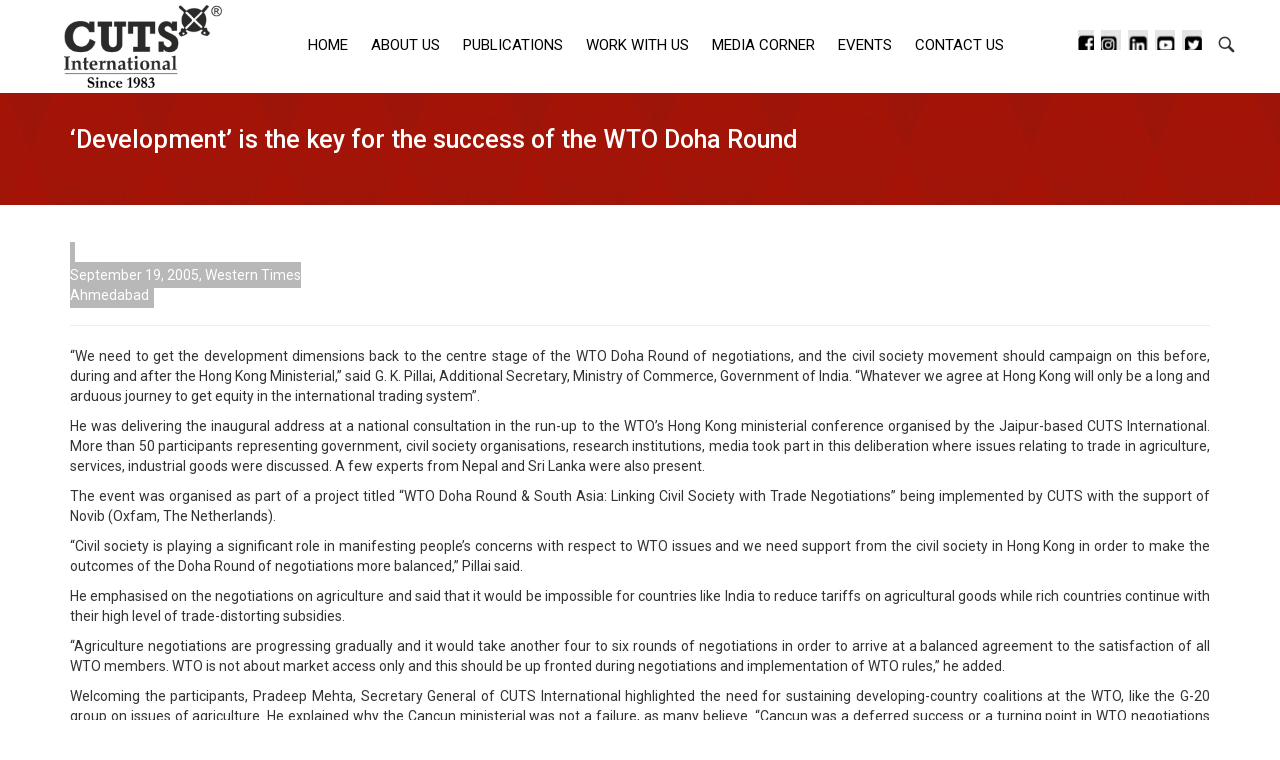

--- FILE ---
content_type: text/html; charset=UTF-8
request_url: https://cuts-international.org/development-is-the-key-for-the-success-of-the-wto-doha-round/
body_size: 13179
content:
<!DOCTYPE HTML>
<html>
<head>
<meta charset="UTF-8">
	<meta name="viewport" content="width=device-width">
	<title>‘Development’ is the key for the success of the WTO Doha Round | CUTS International &#8211; Consumer Unity &amp; Trust Society</title>
	<link rel="profile" href="https://gmpg.org/xfn/11">
	<link rel="pingback" href="https://cuts-international.org/xmlrpc.php">
	<meta name='robots' content='max-image-preview:large' />
	<style>img:is([sizes="auto" i], [sizes^="auto," i]) { contain-intrinsic-size: 3000px 1500px }</style>
	<link rel='dns-prefetch' href='//fonts.googleapis.com' />
<link href='https://fonts.gstatic.com' crossorigin rel='preconnect' />
<link rel="alternate" type="application/rss+xml" title="CUTS International - Consumer Unity &amp; Trust Society &raquo; Feed" href="https://cuts-international.org/feed/" />
<link rel="alternate" type="application/rss+xml" title="CUTS International - Consumer Unity &amp; Trust Society &raquo; Comments Feed" href="https://cuts-international.org/comments/feed/" />
<script type="text/javascript">
/* <![CDATA[ */
window._wpemojiSettings = {"baseUrl":"https:\/\/s.w.org\/images\/core\/emoji\/16.0.1\/72x72\/","ext":".png","svgUrl":"https:\/\/s.w.org\/images\/core\/emoji\/16.0.1\/svg\/","svgExt":".svg","source":{"concatemoji":"https:\/\/cuts-international.org\/wp-includes\/js\/wp-emoji-release.min.js?ver=6.8.3"}};
/*! This file is auto-generated */
!function(s,n){var o,i,e;function c(e){try{var t={supportTests:e,timestamp:(new Date).valueOf()};sessionStorage.setItem(o,JSON.stringify(t))}catch(e){}}function p(e,t,n){e.clearRect(0,0,e.canvas.width,e.canvas.height),e.fillText(t,0,0);var t=new Uint32Array(e.getImageData(0,0,e.canvas.width,e.canvas.height).data),a=(e.clearRect(0,0,e.canvas.width,e.canvas.height),e.fillText(n,0,0),new Uint32Array(e.getImageData(0,0,e.canvas.width,e.canvas.height).data));return t.every(function(e,t){return e===a[t]})}function u(e,t){e.clearRect(0,0,e.canvas.width,e.canvas.height),e.fillText(t,0,0);for(var n=e.getImageData(16,16,1,1),a=0;a<n.data.length;a++)if(0!==n.data[a])return!1;return!0}function f(e,t,n,a){switch(t){case"flag":return n(e,"\ud83c\udff3\ufe0f\u200d\u26a7\ufe0f","\ud83c\udff3\ufe0f\u200b\u26a7\ufe0f")?!1:!n(e,"\ud83c\udde8\ud83c\uddf6","\ud83c\udde8\u200b\ud83c\uddf6")&&!n(e,"\ud83c\udff4\udb40\udc67\udb40\udc62\udb40\udc65\udb40\udc6e\udb40\udc67\udb40\udc7f","\ud83c\udff4\u200b\udb40\udc67\u200b\udb40\udc62\u200b\udb40\udc65\u200b\udb40\udc6e\u200b\udb40\udc67\u200b\udb40\udc7f");case"emoji":return!a(e,"\ud83e\udedf")}return!1}function g(e,t,n,a){var r="undefined"!=typeof WorkerGlobalScope&&self instanceof WorkerGlobalScope?new OffscreenCanvas(300,150):s.createElement("canvas"),o=r.getContext("2d",{willReadFrequently:!0}),i=(o.textBaseline="top",o.font="600 32px Arial",{});return e.forEach(function(e){i[e]=t(o,e,n,a)}),i}function t(e){var t=s.createElement("script");t.src=e,t.defer=!0,s.head.appendChild(t)}"undefined"!=typeof Promise&&(o="wpEmojiSettingsSupports",i=["flag","emoji"],n.supports={everything:!0,everythingExceptFlag:!0},e=new Promise(function(e){s.addEventListener("DOMContentLoaded",e,{once:!0})}),new Promise(function(t){var n=function(){try{var e=JSON.parse(sessionStorage.getItem(o));if("object"==typeof e&&"number"==typeof e.timestamp&&(new Date).valueOf()<e.timestamp+604800&&"object"==typeof e.supportTests)return e.supportTests}catch(e){}return null}();if(!n){if("undefined"!=typeof Worker&&"undefined"!=typeof OffscreenCanvas&&"undefined"!=typeof URL&&URL.createObjectURL&&"undefined"!=typeof Blob)try{var e="postMessage("+g.toString()+"("+[JSON.stringify(i),f.toString(),p.toString(),u.toString()].join(",")+"));",a=new Blob([e],{type:"text/javascript"}),r=new Worker(URL.createObjectURL(a),{name:"wpTestEmojiSupports"});return void(r.onmessage=function(e){c(n=e.data),r.terminate(),t(n)})}catch(e){}c(n=g(i,f,p,u))}t(n)}).then(function(e){for(var t in e)n.supports[t]=e[t],n.supports.everything=n.supports.everything&&n.supports[t],"flag"!==t&&(n.supports.everythingExceptFlag=n.supports.everythingExceptFlag&&n.supports[t]);n.supports.everythingExceptFlag=n.supports.everythingExceptFlag&&!n.supports.flag,n.DOMReady=!1,n.readyCallback=function(){n.DOMReady=!0}}).then(function(){return e}).then(function(){var e;n.supports.everything||(n.readyCallback(),(e=n.source||{}).concatemoji?t(e.concatemoji):e.wpemoji&&e.twemoji&&(t(e.twemoji),t(e.wpemoji)))}))}((window,document),window._wpemojiSettings);
/* ]]> */
</script>
<style id='wp-emoji-styles-inline-css' type='text/css'>

	img.wp-smiley, img.emoji {
		display: inline !important;
		border: none !important;
		box-shadow: none !important;
		height: 1em !important;
		width: 1em !important;
		margin: 0 0.07em !important;
		vertical-align: -0.1em !important;
		background: none !important;
		padding: 0 !important;
	}
</style>
<link rel='stylesheet' id='wp-block-library-css' href='https://cuts-international.org/wp-includes/css/dist/block-library/style.min.css?ver=6.8.3' type='text/css' media='all' />
<style id='classic-theme-styles-inline-css' type='text/css'>
/*! This file is auto-generated */
.wp-block-button__link{color:#fff;background-color:#32373c;border-radius:9999px;box-shadow:none;text-decoration:none;padding:calc(.667em + 2px) calc(1.333em + 2px);font-size:1.125em}.wp-block-file__button{background:#32373c;color:#fff;text-decoration:none}
</style>
<style id='wppb-edit-profile-style-inline-css' type='text/css'>


</style>
<style id='wppb-login-style-inline-css' type='text/css'>


</style>
<style id='wppb-recover-password-style-inline-css' type='text/css'>


</style>
<style id='wppb-register-style-inline-css' type='text/css'>


</style>
<style id='global-styles-inline-css' type='text/css'>
:root{--wp--preset--aspect-ratio--square: 1;--wp--preset--aspect-ratio--4-3: 4/3;--wp--preset--aspect-ratio--3-4: 3/4;--wp--preset--aspect-ratio--3-2: 3/2;--wp--preset--aspect-ratio--2-3: 2/3;--wp--preset--aspect-ratio--16-9: 16/9;--wp--preset--aspect-ratio--9-16: 9/16;--wp--preset--color--black: #000000;--wp--preset--color--cyan-bluish-gray: #abb8c3;--wp--preset--color--white: #ffffff;--wp--preset--color--pale-pink: #f78da7;--wp--preset--color--vivid-red: #cf2e2e;--wp--preset--color--luminous-vivid-orange: #ff6900;--wp--preset--color--luminous-vivid-amber: #fcb900;--wp--preset--color--light-green-cyan: #7bdcb5;--wp--preset--color--vivid-green-cyan: #00d084;--wp--preset--color--pale-cyan-blue: #8ed1fc;--wp--preset--color--vivid-cyan-blue: #0693e3;--wp--preset--color--vivid-purple: #9b51e0;--wp--preset--gradient--vivid-cyan-blue-to-vivid-purple: linear-gradient(135deg,rgba(6,147,227,1) 0%,rgb(155,81,224) 100%);--wp--preset--gradient--light-green-cyan-to-vivid-green-cyan: linear-gradient(135deg,rgb(122,220,180) 0%,rgb(0,208,130) 100%);--wp--preset--gradient--luminous-vivid-amber-to-luminous-vivid-orange: linear-gradient(135deg,rgba(252,185,0,1) 0%,rgba(255,105,0,1) 100%);--wp--preset--gradient--luminous-vivid-orange-to-vivid-red: linear-gradient(135deg,rgba(255,105,0,1) 0%,rgb(207,46,46) 100%);--wp--preset--gradient--very-light-gray-to-cyan-bluish-gray: linear-gradient(135deg,rgb(238,238,238) 0%,rgb(169,184,195) 100%);--wp--preset--gradient--cool-to-warm-spectrum: linear-gradient(135deg,rgb(74,234,220) 0%,rgb(151,120,209) 20%,rgb(207,42,186) 40%,rgb(238,44,130) 60%,rgb(251,105,98) 80%,rgb(254,248,76) 100%);--wp--preset--gradient--blush-light-purple: linear-gradient(135deg,rgb(255,206,236) 0%,rgb(152,150,240) 100%);--wp--preset--gradient--blush-bordeaux: linear-gradient(135deg,rgb(254,205,165) 0%,rgb(254,45,45) 50%,rgb(107,0,62) 100%);--wp--preset--gradient--luminous-dusk: linear-gradient(135deg,rgb(255,203,112) 0%,rgb(199,81,192) 50%,rgb(65,88,208) 100%);--wp--preset--gradient--pale-ocean: linear-gradient(135deg,rgb(255,245,203) 0%,rgb(182,227,212) 50%,rgb(51,167,181) 100%);--wp--preset--gradient--electric-grass: linear-gradient(135deg,rgb(202,248,128) 0%,rgb(113,206,126) 100%);--wp--preset--gradient--midnight: linear-gradient(135deg,rgb(2,3,129) 0%,rgb(40,116,252) 100%);--wp--preset--font-size--small: 13px;--wp--preset--font-size--medium: 20px;--wp--preset--font-size--large: 36px;--wp--preset--font-size--x-large: 42px;--wp--preset--spacing--20: 0.44rem;--wp--preset--spacing--30: 0.67rem;--wp--preset--spacing--40: 1rem;--wp--preset--spacing--50: 1.5rem;--wp--preset--spacing--60: 2.25rem;--wp--preset--spacing--70: 3.38rem;--wp--preset--spacing--80: 5.06rem;--wp--preset--shadow--natural: 6px 6px 9px rgba(0, 0, 0, 0.2);--wp--preset--shadow--deep: 12px 12px 50px rgba(0, 0, 0, 0.4);--wp--preset--shadow--sharp: 6px 6px 0px rgba(0, 0, 0, 0.2);--wp--preset--shadow--outlined: 6px 6px 0px -3px rgba(255, 255, 255, 1), 6px 6px rgba(0, 0, 0, 1);--wp--preset--shadow--crisp: 6px 6px 0px rgba(0, 0, 0, 1);}:where(.is-layout-flex){gap: 0.5em;}:where(.is-layout-grid){gap: 0.5em;}body .is-layout-flex{display: flex;}.is-layout-flex{flex-wrap: wrap;align-items: center;}.is-layout-flex > :is(*, div){margin: 0;}body .is-layout-grid{display: grid;}.is-layout-grid > :is(*, div){margin: 0;}:where(.wp-block-columns.is-layout-flex){gap: 2em;}:where(.wp-block-columns.is-layout-grid){gap: 2em;}:where(.wp-block-post-template.is-layout-flex){gap: 1.25em;}:where(.wp-block-post-template.is-layout-grid){gap: 1.25em;}.has-black-color{color: var(--wp--preset--color--black) !important;}.has-cyan-bluish-gray-color{color: var(--wp--preset--color--cyan-bluish-gray) !important;}.has-white-color{color: var(--wp--preset--color--white) !important;}.has-pale-pink-color{color: var(--wp--preset--color--pale-pink) !important;}.has-vivid-red-color{color: var(--wp--preset--color--vivid-red) !important;}.has-luminous-vivid-orange-color{color: var(--wp--preset--color--luminous-vivid-orange) !important;}.has-luminous-vivid-amber-color{color: var(--wp--preset--color--luminous-vivid-amber) !important;}.has-light-green-cyan-color{color: var(--wp--preset--color--light-green-cyan) !important;}.has-vivid-green-cyan-color{color: var(--wp--preset--color--vivid-green-cyan) !important;}.has-pale-cyan-blue-color{color: var(--wp--preset--color--pale-cyan-blue) !important;}.has-vivid-cyan-blue-color{color: var(--wp--preset--color--vivid-cyan-blue) !important;}.has-vivid-purple-color{color: var(--wp--preset--color--vivid-purple) !important;}.has-black-background-color{background-color: var(--wp--preset--color--black) !important;}.has-cyan-bluish-gray-background-color{background-color: var(--wp--preset--color--cyan-bluish-gray) !important;}.has-white-background-color{background-color: var(--wp--preset--color--white) !important;}.has-pale-pink-background-color{background-color: var(--wp--preset--color--pale-pink) !important;}.has-vivid-red-background-color{background-color: var(--wp--preset--color--vivid-red) !important;}.has-luminous-vivid-orange-background-color{background-color: var(--wp--preset--color--luminous-vivid-orange) !important;}.has-luminous-vivid-amber-background-color{background-color: var(--wp--preset--color--luminous-vivid-amber) !important;}.has-light-green-cyan-background-color{background-color: var(--wp--preset--color--light-green-cyan) !important;}.has-vivid-green-cyan-background-color{background-color: var(--wp--preset--color--vivid-green-cyan) !important;}.has-pale-cyan-blue-background-color{background-color: var(--wp--preset--color--pale-cyan-blue) !important;}.has-vivid-cyan-blue-background-color{background-color: var(--wp--preset--color--vivid-cyan-blue) !important;}.has-vivid-purple-background-color{background-color: var(--wp--preset--color--vivid-purple) !important;}.has-black-border-color{border-color: var(--wp--preset--color--black) !important;}.has-cyan-bluish-gray-border-color{border-color: var(--wp--preset--color--cyan-bluish-gray) !important;}.has-white-border-color{border-color: var(--wp--preset--color--white) !important;}.has-pale-pink-border-color{border-color: var(--wp--preset--color--pale-pink) !important;}.has-vivid-red-border-color{border-color: var(--wp--preset--color--vivid-red) !important;}.has-luminous-vivid-orange-border-color{border-color: var(--wp--preset--color--luminous-vivid-orange) !important;}.has-luminous-vivid-amber-border-color{border-color: var(--wp--preset--color--luminous-vivid-amber) !important;}.has-light-green-cyan-border-color{border-color: var(--wp--preset--color--light-green-cyan) !important;}.has-vivid-green-cyan-border-color{border-color: var(--wp--preset--color--vivid-green-cyan) !important;}.has-pale-cyan-blue-border-color{border-color: var(--wp--preset--color--pale-cyan-blue) !important;}.has-vivid-cyan-blue-border-color{border-color: var(--wp--preset--color--vivid-cyan-blue) !important;}.has-vivid-purple-border-color{border-color: var(--wp--preset--color--vivid-purple) !important;}.has-vivid-cyan-blue-to-vivid-purple-gradient-background{background: var(--wp--preset--gradient--vivid-cyan-blue-to-vivid-purple) !important;}.has-light-green-cyan-to-vivid-green-cyan-gradient-background{background: var(--wp--preset--gradient--light-green-cyan-to-vivid-green-cyan) !important;}.has-luminous-vivid-amber-to-luminous-vivid-orange-gradient-background{background: var(--wp--preset--gradient--luminous-vivid-amber-to-luminous-vivid-orange) !important;}.has-luminous-vivid-orange-to-vivid-red-gradient-background{background: var(--wp--preset--gradient--luminous-vivid-orange-to-vivid-red) !important;}.has-very-light-gray-to-cyan-bluish-gray-gradient-background{background: var(--wp--preset--gradient--very-light-gray-to-cyan-bluish-gray) !important;}.has-cool-to-warm-spectrum-gradient-background{background: var(--wp--preset--gradient--cool-to-warm-spectrum) !important;}.has-blush-light-purple-gradient-background{background: var(--wp--preset--gradient--blush-light-purple) !important;}.has-blush-bordeaux-gradient-background{background: var(--wp--preset--gradient--blush-bordeaux) !important;}.has-luminous-dusk-gradient-background{background: var(--wp--preset--gradient--luminous-dusk) !important;}.has-pale-ocean-gradient-background{background: var(--wp--preset--gradient--pale-ocean) !important;}.has-electric-grass-gradient-background{background: var(--wp--preset--gradient--electric-grass) !important;}.has-midnight-gradient-background{background: var(--wp--preset--gradient--midnight) !important;}.has-small-font-size{font-size: var(--wp--preset--font-size--small) !important;}.has-medium-font-size{font-size: var(--wp--preset--font-size--medium) !important;}.has-large-font-size{font-size: var(--wp--preset--font-size--large) !important;}.has-x-large-font-size{font-size: var(--wp--preset--font-size--x-large) !important;}
:where(.wp-block-post-template.is-layout-flex){gap: 1.25em;}:where(.wp-block-post-template.is-layout-grid){gap: 1.25em;}
:where(.wp-block-columns.is-layout-flex){gap: 2em;}:where(.wp-block-columns.is-layout-grid){gap: 2em;}
:root :where(.wp-block-pullquote){font-size: 1.5em;line-height: 1.6;}
</style>
<link rel='stylesheet' id='categories-images-styles-css' href='https://cuts-international.org/wp-content/plugins/categories-images/assets/css/zci-styles.css?ver=3.3.1' type='text/css' media='all' />
<link rel='stylesheet' id='contact-form-7-css' href='https://cuts-international.org/wp-content/plugins/contact-form-7/includes/css/styles.css?ver=6.1.4' type='text/css' media='all' />
<link rel='stylesheet' id='twentyfourteen-lato-css' href='https://fonts.googleapis.com/css?family=Lato%3A300%2C400%2C700%2C900%2C300italic%2C400italic%2C700italic&#038;subset=latin%2Clatin-ext' type='text/css' media='all' />
<link rel='stylesheet' id='genericons-css' href='https://cuts-international.org/wp-content/themes/cutsinternational/genericons/genericons.css?ver=3.0.3' type='text/css' media='all' />
<link rel='stylesheet' id='twentyfourteen-style-css' href='https://cuts-international.org/wp-content/themes/cutsinternational/style.css?ver=6.8.3' type='text/css' media='all' />
<!--[if lt IE 9]>
<link rel='stylesheet' id='twentyfourteen-ie-css' href='https://cuts-international.org/wp-content/themes/cutsinternational/css/ie.css?ver=20131205' type='text/css' media='all' />
<![endif]-->
<link rel='stylesheet' id='wppb_stylesheet-css' href='https://cuts-international.org/wp-content/plugins/profile-builder/assets/css/style-front-end.css?ver=3.15.3' type='text/css' media='all' />
<script type="text/javascript" src="https://cuts-international.org/wp-includes/js/jquery/jquery.min.js?ver=3.7.1" id="jquery-core-js"></script>
<script type="text/javascript" src="https://cuts-international.org/wp-includes/js/jquery/jquery-migrate.min.js?ver=3.4.1" id="jquery-migrate-js"></script>
<link rel="https://api.w.org/" href="https://cuts-international.org/wp-json/" /><link rel="alternate" title="JSON" type="application/json" href="https://cuts-international.org/wp-json/wp/v2/pages/2853" /><link rel="EditURI" type="application/rsd+xml" title="RSD" href="https://cuts-international.org/xmlrpc.php?rsd" />
<meta name="generator" content="WordPress 6.8.3" />
<link rel="canonical" href="https://cuts-international.org/development-is-the-key-for-the-success-of-the-wto-doha-round/" />
<link rel='shortlink' href='https://cuts-international.org/?p=2853' />
<link rel="alternate" title="oEmbed (JSON)" type="application/json+oembed" href="https://cuts-international.org/wp-json/oembed/1.0/embed?url=https%3A%2F%2Fcuts-international.org%2Fdevelopment-is-the-key-for-the-success-of-the-wto-doha-round%2F" />
<link rel="alternate" title="oEmbed (XML)" type="text/xml+oembed" href="https://cuts-international.org/wp-json/oembed/1.0/embed?url=https%3A%2F%2Fcuts-international.org%2Fdevelopment-is-the-key-for-the-success-of-the-wto-doha-round%2F&#038;format=xml" />
		<style type="text/css" id="wp-custom-css">
			.milestone_sec{ width:100%; float:left; padding:50px 0;}
.milestone_sec h1{ text-align:center; margin:0 0 50px 0;}
.milestone_sec h2{ text-align:left; color:#a51306; font-size:18px; line-height:20px; margin:0 0 15px 0; padding:0; font-weight:500;}
.milestone_sec p{ font-size:14px; padding:10px 0 0 0; margin:0px 0 0 0;}

.mile_outer { padding-top: 0px; width: 100%;background: url(../images/mile_line.jpg) repeat-y center top;  float: left;}
.mile_outer .mile_row {padding-top: 1px; position: relative; margin: 30px 0px 10px 0;  float: left;  width: 100%;}
.mile_left { width: 38%; float: left; height: auto; border:solid 1px #efefef;  position:relative; padding:20px; font-size:14px; margin:0 0 50px 10%; }
.mile_left::after{ background:url(../images/mile_side.png) no-repeat right top; content:''; width:75px; height:65px; position:absolute; right:-10px; top:0; }
.mile_right {width: 38%; float: right; height: auto; border:solid 1px #efefef;  position:relative; padding:20px; font-size:14px; margin:50px 10%  0 0; }
.mile_right::after{ background:url(../images/mile_side_rt.png) no-repeat right top; content:''; width:75px; height:65px; position:absolute; left:-10px; top:0; }
.mile_right h2{ padding-left:60px;}
.year_circle{  width: 108px; height:108px; border-radius:108px;  background: #fff; border:solid 2px #a51306;  text-align: left; font-size: 20px;    color: #fff; text-align:center; color:#000; font-size:20px; margin:0 auto; line-height:108px; font-weight:bold;}


.mile_up { animation-name: milestones; animation-duration: 1s; position: relative;}
@keyframes milestones {
    0% {  opacity: 0.7; bottom: -100px;    }
    100% {  opacity: 1;  bottom: 0px; }
}

.more_miles{ width:100%; float:left; height:auto; margin:30px  0; display:none; }
.more_miles ul{ padding:25px 10%; box-sizing:border-box; }
.more_miles ul li{  border-top:solid 1px #ccc; padding:15px 0; width:100%; float:left;}
.more_miles ul li .year_area{ width:auto; float:left; display:block; height:auto; font-size:18px; color:#a51306; padding: 0 15px 0 0;  }
.more_miles ul li .mile_dtls{ width:90%; float:left; display:inline-block; border-left:solid 1px #ccc; padding:0 0 0 15px; }
.more_miles ul li .mile_dtls p{ padding:0  0 10px 10px; margin:0; float:left; height:auto; font-size:13px; background:url(../images/bullet.png) no-repeat left top 5px;}
.view_mile{ cursor:pointer; font-size:16px; background:#a51306; color:#fff;}

.entry-content h4, .entry-content h3, .entry-content h5, .entry-content h6{margin-bottom:10px;}
.topitem{min-height:490px!important;}

.post-6644 td {border: 1px solid #a51306;}.post-6708 td {border: 1px solid #a51306; padding:10px;}.post-6749 td {border: 1px solid #a51306; padding:10px;}.post-6754 td {border: 1px solid #a51306; padding:10px;}.post-6751 td {border: 1px solid #a51306; padding:10px;}

.progrm_slider .nbs-flexisel-nav-left{left:-4%;}		</style>
		
<link href="https://cuts-international.org/wp-content/themes/cutsinternational/css/bootstrap.min.css" rel="stylesheet" />
<link href="https://cuts-international.org/wp-content/themes/cutsinternational/css/style.css" rel="stylesheet" />
<!---------	Yogendra kuamr software developer at http://netcommlabs.com/---contact no-7503653256----------------------->
<link href="https://cuts-international.org/wp-content/themes/cutsinternational/css/jquery.bxslider.css" rel="stylesheet" />
<link href="https://cuts-international.org/wp-content/themes/cutsinternational/css/responsive.css" rel="stylesheet" />
<link rel="stylesheet" type="text/css" href="https://cuts-international.org/wp-content/themes/cutsinternational/css/easy-responsive-tabs.css " />

<!-- HTML5 shim and Respond.js for IE8 support of HTML5 elements and media queries -->
<!-- WARNING: Respond.js doesn't work if you view the page via file:// -->
<!--[if lt IE 9]>
<script src="https://oss.maxcdn.com/html5shiv/3.7.2/html5shiv.min.js"></script>
<script src="https://oss.maxcdn.com/respond/1.4.2/respond.min.js"></script>
<![endif]-->

<!-- Global site tag (gtag.js) - Google Analytics -->
<script async src="https://www.googletagmanager.com/gtag/js?id=UA-70680660-1"></script>
<script>
  window.dataLayer = window.dataLayer || [];
  function gtag(){dataLayer.push(arguments);}
  gtag('js', new Date());

  gtag('config', 'UA-70680660-1');
</script>


</head>

<body data-rsssl=1>
<div class="ovrly2"></div>
<div class="ovrly"></div>
<header>
 
  <div class="container">
    <div class="row">
     
        <div class="logo_area"><a href="https://cuts-international.org/">
			
				  
		<img src="https://cuts-international.org/wp-content/uploads/2017/06/cuts-40.jpg" alt="CUTS International Logo" /></a>
		
		</div>
    
      <div class="main_nav1">
       <div class="mob_nav">Menu  <div id="nav-icon2"> <span></span> <span></span> <span></span> <span></span> <span></span> <span></span> </div></div>
       
        <nav>
			<ul id="menu-mainmenu" class="drop1_list"><li id="menu-item-816" class="menu-item menu-item-type-post_type menu-item-object-page menu-item-home menu-item-816"><a href="https://cuts-international.org/">Home</a></li>
<li id="menu-item-7412" class="menu-item menu-item-type-post_type menu-item-object-page menu-item-has-children menu-item-7412"><a href="https://cuts-international.org/about-us/">About Us</a>
<ul class="sub-menu">
	<li id="menu-item-832" class="menu-item menu-item-type-post_type menu-item-object-page menu-item-832"><a href="https://cuts-international.org/advocacy/">Advocacy</a></li>
	<li id="menu-item-8316" class="menu-item menu-item-type-custom menu-item-object-custom menu-item-8316"><a href="https://cuts-international.org/annual-reports-2/">Annual Reports</a></li>
	<li id="menu-item-7119" class="menu-item menu-item-type-custom menu-item-object-custom menu-item-7119"><a href="https://cuts-international.org/brochures/">Brochures</a></li>
	<li id="menu-item-4585" class="menu-item menu-item-type-custom menu-item-object-custom menu-item-4585"><a target="_blank" href="https://cuts-international.org/PDF/Capability-December2022.pdf">Capability</a></li>
	<li id="menu-item-7413" class="menu-item menu-item-type-custom menu-item-object-custom menu-item-has-children menu-item-7413"><a href="#">CUTS Anniversary</a>
	<ul class="sub-menu">
		<li id="menu-item-8132" class="menu-item menu-item-type-post_type menu-item-object-page menu-item-8132"><a href="https://cuts-international.org/40th-anniversary/">40th Anniversary</a></li>
		<li id="menu-item-5813" class="menu-item menu-item-type-custom menu-item-object-custom menu-item-5813"><a href="https://cuts-international.org/30th-anniversary-lectures/">30th Anniversary</a></li>
		<li id="menu-item-4771" class="menu-item menu-item-type-post_type menu-item-object-page menu-item-4771"><a href="https://cuts-international.org/cuts-25th-anniversary/">25th Anniversary</a></li>
		<li id="menu-item-4770" class="menu-item menu-item-type-post_type menu-item-object-page menu-item-4770"><a href="https://cuts-international.org/20th-anniversary-celebrations-march-2003/">20th Anniversary</a></li>
	</ul>
</li>
	<li id="menu-item-7484" class="menu-item menu-item-type-custom menu-item-object-custom menu-item-7484"><a href="https://cuts-international.org/cuts-in-action/">CUTS in Action</a></li>
	<li id="menu-item-7908" class="menu-item menu-item-type-post_type menu-item-object-page menu-item-7908"><a href="https://cuts-international.org/cuts-global-knowledge-teams/">CUTS Global Knowledge Teams</a></li>
	<li id="menu-item-831" class="menu-item menu-item-type-post_type menu-item-object-page menu-item-831"><a href="https://cuts-international.org/cuts-team/">CUTS Team</a></li>
	<li id="menu-item-8113" class="menu-item menu-item-type-post_type menu-item-object-page menu-item-8113"><a href="https://cuts-international.org/distinguished-fellows/">Distinguished Fellows</a></li>
	<li id="menu-item-4613" class="menu-item menu-item-type-custom menu-item-object-custom menu-item-4613"><a target="_blank" href="https://cuts-international.org/PDF/CUTS_Energy_Vision_Document.pdf">Energy Vision Document</a></li>
	<li id="menu-item-830" class="menu-item menu-item-type-post_type menu-item-object-page menu-item-830"><a href="https://cuts-international.org/financials/">Financials</a></li>
	<li id="menu-item-4614" class="menu-item menu-item-type-custom menu-item-object-custom menu-item-has-children menu-item-4614"><a>Focus Areas</a>
	<ul class="sub-menu">
		<li id="menu-item-3803" class="menu-item menu-item-type-post_type menu-item-object-page menu-item-3803"><a href="https://cuts-international.org/rules-based-trade/">Rules Based Trade</a></li>
		<li id="menu-item-3804" class="menu-item menu-item-type-post_type menu-item-object-page menu-item-3804"><a href="https://cuts-international.org/effective-regulation/">Effective Regulation</a></li>
		<li id="menu-item-3805" class="menu-item menu-item-type-post_type menu-item-object-page menu-item-3805"><a href="https://cuts-international.org/good-top-governance/">Good Governance</a></li>
	</ul>
</li>
	<li id="menu-item-9073" class="menu-item menu-item-type-custom menu-item-object-custom menu-item-9073"><a href="https://cuts-international.org/PDF/founders-circle.pdf">Founders Circle</a></li>
	<li id="menu-item-7983" class="menu-item menu-item-type-post_type menu-item-object-page menu-item-7983"><a href="https://cuts-international.org/g20-cuts-in-action/">G20: CUTS in Action</a></li>
	<li id="menu-item-6146" class="menu-item menu-item-type-custom menu-item-object-custom menu-item-6146"><a href="https://cuts-international.org/cuts-important-documents/">Important Documents</a></li>
	<li id="menu-item-4589" class="menu-item menu-item-type-custom menu-item-object-custom menu-item-4589"><a target="_blank" href="https://cuts-international.org/PDF/Netpro_2020.pdf">Networking Profile</a></li>
	<li id="menu-item-3165" class="menu-item menu-item-type-custom menu-item-object-custom menu-item-3165"><a href="#">Project Grants at a Glance</a></li>
	<li id="menu-item-4593" class="menu-item menu-item-type-post_type menu-item-object-page menu-item-4593"><a href="https://cuts-international.org/project-profiles/">Project Profiles</a></li>
	<li id="menu-item-824" class="menu-item menu-item-type-custom menu-item-object-custom menu-item-has-children menu-item-824"><a href="https://cuts-international.org/top-moments/">Top Moments</a>
	<ul class="sub-menu">
		<li id="menu-item-9254" class="menu-item menu-item-type-custom menu-item-object-custom menu-item-9254"><a href="https://cuts-international.org/top_moments-2025.html">Top Moments 2025</a></li>
		<li id="menu-item-9253" class="menu-item menu-item-type-custom menu-item-object-custom menu-item-9253"><a href="https://cuts-international.org/top_moments-2024.htm">Top Moments 2024</a></li>
		<li id="menu-item-8633" class="menu-item menu-item-type-custom menu-item-object-custom menu-item-8633"><a href="https://cuts-international.org/top_moments-2023.htm">Top Moments 2023</a></li>
		<li id="menu-item-7946" class="menu-item menu-item-type-custom menu-item-object-custom menu-item-7946"><a href="https://cuts-international.org/top_moments-2022.htm">Top Moments 2022</a></li>
		<li id="menu-item-7760" class="menu-item menu-item-type-custom menu-item-object-custom menu-item-7760"><a href="https://cuts-international.org/Top-Moments-2021.htm">Top Moments 2021</a></li>
		<li id="menu-item-7605" class="menu-item menu-item-type-custom menu-item-object-custom menu-item-7605"><a href="https://cuts-international.org/Top-Moments-2020.htm">Top Moments 2020</a></li>
		<li id="menu-item-7145" class="menu-item menu-item-type-custom menu-item-object-custom menu-item-7145"><a href="https://cuts-international.org/top-moments2019/Top-Moments-2019.htm">Top Moments 2019</a></li>
		<li id="menu-item-6451" class="menu-item menu-item-type-post_type menu-item-object-page menu-item-6451"><a href="https://cuts-international.org/top-moments-2018/">Top Moments 2018</a></li>
		<li id="menu-item-5952" class="menu-item menu-item-type-custom menu-item-object-custom menu-item-5952"><a href="https://cuts-international.org/top-moments-2017/">Top Moments 2017</a></li>
		<li id="menu-item-825" class="menu-item menu-item-type-post_type menu-item-object-page menu-item-825"><a href="https://cuts-international.org/top-moments-2016/">Top Moments 2016</a></li>
		<li id="menu-item-828" class="menu-item menu-item-type-post_type menu-item-object-page menu-item-828"><a href="https://cuts-international.org/top-moments-2015/">Top Moments 2015</a></li>
		<li id="menu-item-829" class="menu-item menu-item-type-post_type menu-item-object-page menu-item-829"><a href="https://cuts-international.org/top-moments-2013/">Top Moments 2013</a></li>
	</ul>
</li>
	<li id="menu-item-819" class="menu-item menu-item-type-post_type menu-item-object-page menu-item-819"><a href="https://cuts-international.org/vision-mission/">Vision &#038; Mission</a></li>
</ul>
</li>
<li id="menu-item-833" class="menu-item menu-item-type-custom menu-item-object-custom menu-item-833"><a href="https://cuts-international.org/publications/">Publications</a></li>
<li id="menu-item-845" class="menu-item menu-item-type-custom menu-item-object-custom menu-item-has-children menu-item-845"><a href="#">Work with Us</a>
<ul class="sub-menu">
	<li id="menu-item-846" class="menu-item menu-item-type-post_type menu-item-object-page menu-item-846"><a href="https://cuts-international.org/work-with-us/">Current Vacancies</a></li>
	<li id="menu-item-6511" class="menu-item menu-item-type-post_type menu-item-object-page menu-item-6511"><a href="https://cuts-international.org/career-internship-program/">Internship</a></li>
	<li id="menu-item-6513" class="menu-item menu-item-type-post_type menu-item-object-page menu-item-6513"><a href="https://cuts-international.org/foreign-nationals/">Foreign Nationals</a></li>
	<li id="menu-item-7506" class="menu-item menu-item-type-custom menu-item-object-custom menu-item-7506"><a href="https://cuts-international.org/cuts-long-service-award/">Long Service Award</a></li>
</ul>
</li>
<li id="menu-item-839" class="menu-item menu-item-type-custom menu-item-object-custom menu-item-has-children menu-item-839"><a href="#">Media corner</a>
<ul class="sub-menu">
	<li id="menu-item-6125" class="menu-item menu-item-type-custom menu-item-object-custom menu-item-6125"><a href="https://cuts-international.org/media-corner/">Media</a></li>
	<li id="menu-item-6126" class="menu-item menu-item-type-custom menu-item-object-custom menu-item-6126"><a href="https://cuts-international.org/articles-2/">Articles</a></li>
	<li id="menu-item-6127" class="menu-item menu-item-type-custom menu-item-object-custom menu-item-6127"><a href="https://cuts-international.org/press-release-2/">Press Releases</a></li>
</ul>
</li>
<li id="menu-item-7377" class="menu-item menu-item-type-post_type menu-item-object-page menu-item-7377"><a href="https://cuts-international.org/event/">Events</a></li>
<li id="menu-item-847" class="menu-item menu-item-type-post_type menu-item-object-page menu-item-has-children menu-item-847"><a href="https://cuts-international.org/contact-us/">Contact Us</a>
<ul class="sub-menu">
	<li id="menu-item-849" class="menu-item menu-item-type-post_type menu-item-object-page menu-item-849"><a href="https://cuts-international.org/location/">Location</a></li>
	<li id="menu-item-850" class="menu-item menu-item-type-post_type menu-item-object-page menu-item-850"><a href="https://cuts-international.org/centres/">Centres</a></li>
</ul>
</li>
</ul>          
        </nav>
      </div>
      
      <div class="social_links">
	 
      
    	        	  <ul>   <li class="facebook"><a href="https://www.facebook.com/cutsjaipur/" target="_blank"></a></li>    <li class="instagram"><a href="https://www.instagram.com/cutsint/" target="_blank"></a></li>  <li class="linkedin"><a href="https://www.linkedin.com/in/cuts-international-210574a6/" target="_blank"></a></li>    <li class="youtube"><a href="https://www.youtube.com/channel/UCMAhUM4KWSlLdT45TnuXSXg?view_as=subscriber" target="_blank"></a></li> <li class="twitter"><a href="https://twitter.com/CUTS_Inter"></a></li></ul>    
    	        	
    	        	      
    	        	      <div class="search_m1">
						
          <div class="clk_serch"><a href="#"><img src="https://cuts-international.org/wp-content/themes/cutsinternational/images/search_icon.png"/></a>
            <div class="search1">
			 <form role="search" method="get" class="search-form" action="https://cuts-international.org/">
				<label>
					<span class="screen-reader-text">Search for:</span>
					<input type="search" class="search-field" placeholder="Search &hellip;" value="" name="s" />
				</label>
				<input type="submit" class="search-submit" value="Search" />
			</form>              
              <!--<input type="submit" value="GO" class="submit_btn">-->
            </div>
          </div>
        </div>
    	        	   
     	        	      </div>
      
    </div>
  </div>
  
  </header>
<div id="main-content" class="main-content">

	<div id="primary" class="content-area">
		<div id="content" class="site-content" role="main">

			
<article id="post-2853" class="post-2853 page type-page status-publish hentry">

	<header style="background-color:#a51306" class="entry-header"><div class="breadcrumb_bg"><div class="container"><h1 class="entry-title" style="margin-left:0px;">‘Development’ is the key for the success of the WTO Doha Round</h1></div></div></header><!-- .entry-header -->   	
	<section class="about_frm">
   <div class="container">
	<div class="entry-content">
		<p><span class="ref"><br />
September 19, 2005, Western Times<br />
Ahmedabad<br />
</span> </p>
<hr/>
<div style="text-align:justify">
“We need to get the development dimensions back to the centre stage of the WTO Doha Round of negotiations, and the civil society movement should campaign on this before, during and after the Hong Kong Ministerial,” said G. K. Pillai, Additional Secretary, Ministry of Commerce, Government of India. “Whatever we agree at Hong Kong will only be a long and arduous journey to get equity in the international trading system”.</p>
<p>He was delivering the inaugural address at a national consultation in the run-up to the WTO’s Hong Kong ministerial conference organised by the Jaipur-based CUTS International. More than 50 participants representing government, civil society organisations, research institutions, media took part in this deliberation where issues relating to trade in agriculture, services, industrial goods were discussed. A few experts from Nepal and Sri Lanka were also present.</p>
<p>The event was organised as part of a project titled “WTO Doha Round &#038; South Asia: Linking Civil Society with Trade Negotiations” being implemented by CUTS with the support of Novib (Oxfam, The Netherlands).</p>
<p>“Civil society is playing a significant role in manifesting people’s concerns with respect to WTO issues and we need support from the civil society in Hong Kong in order to make the outcomes of the Doha Round of negotiations more balanced,” Pillai said.</p>
<p>He emphasised on the negotiations on agriculture and said that it would be impossible for countries like India to reduce tariffs on agricultural goods while rich countries continue with their high level of trade-distorting subsidies.</p>
<p>“Agriculture negotiations are progressing gradually and it would take another four to six rounds of negotiations in order to arrive at a balanced agreement to the satisfaction of all WTO members. WTO is not about market access only and this should be up fronted during negotiations and implementation of WTO rules,” he added.</p>
<p>Welcoming the participants, Pradeep Mehta, Secretary General of CUTS International highlighted the need for sustaining developing-country coalitions at the WTO, like the G-20 group on issues of agriculture. He explained why the Cancun ministerial was not a failure, as many believe. “Cancun was a deferred success or a turning point in WTO negotiations and established that in future poor countries cannot be taken for granted while negotiating on issues having significant implications on livelihoods,” Mehta said.</p>
<p>Poshraj Pandey, President of Kathmandu-based South Asia Watch on Trade, Economics &#038; Environment provided an overview of Nepal’s position on farm goods. Prof. Jacob George of Haryana Institute of Public Administration gave an overview of negotiating positions of South Asian countries on agriculture issues at the WTO.</p>
<p>Prof. Ramesh Chand, Director of National Centre for Agriculture Economics and Policy Research presented an overview of how the agriculture sector of South Asian countries are performing in the post-WTO period.</p>
<p>“An unique feature of South Asian countries is that economic progress has failed to take people out of agriculture. Employment outside agriculture is the key to a country’s progress. India, being a net exporter of agricultural commodities, should take a more proactive stand to get better market access in rich countries and for this India should push for the reduction of trade-distorting subsidies in agriculture,” Prof. Chand argued.</p>
<p>This project is being implemented in five South Asian countries and the research results will be presented at the Hong Kong ministerial conference of the WTO. A feature of this project is that the research is based on stakeholder perceptions. Trade negotiators and trade policy officials in Geneva and at the country level have taken keen interests on this research, so that they are better prepared to negotiate at the WTO with development as the benchmark.
</p></div>
	</div><!-- .entry-content -->
	</div>
	</section>
</article><!-- #post-## -->

		</div><!-- #content -->
	</div><!-- #primary -->
	</div><!-- #main-content -->

<script type='text/javascript' src='https://platform-api.sharethis.com/js/sharethis.js#property=5c416d3f80b4ba001b1ee1e5&product=inline-share-buttons' async='async'></script>
 
   
<!--<script type='text/javascript' src='//platform-api.sharethis.com/js/sharethis.js#property=5b3deddbc5ed960011521a4a&product=sticky-share-buttons' async='async'></script>-->


   
   
   
		<footer class="footer1">
	
	<div class="container">
		<div class="foter_left"><br><br><h4>GET IN TOUCH</h4>
		<div class="get_locat_map">
			<iframe src="https://www.google.com/maps/embed?pb=!1m18!1m12!1m3!1d889.2779994108938!2d75.79093352916239!3d26.931663698944973!2m3!1f0!2f0!3f0!3m2!1i1024!2i768!4f13.1!3m3!1m2!1s0x396db3edd1f23ae7%3A0xaa7eb75a45ff2ff7!2sConsumer+Unity+%26+Trust+Society!5e0!3m2!1sen!2sin!4v1491458140938" width="" height="" frameborder="0" style="border:0" allowfullscreen></iframe> 
					
		</div>
		<div class="adress1"> 				<h3>Consumer Unity & Trust Society (CUTS)</h3> 				<ul><li>D–217, Bhaskar Marg, Bani Park,Jaipur 302016, Rajasthan, India</li> 			<li>+91 141-2282821-23</li> 			<li><a href="mailto:cuts1@cuts.org" target="_blank">cuts1@cuts.org</a> </li></ul> 			<li style="color: #fff">Skype ID : cuts_ho</li> 			<li style="color: #fff">Fax: +91 141 2282485</li>	 			</div>		</div>
		
		<div class="foter_right"><br><br>
			<h4>Social Links</h4>
			<ul> <li><a href="https://www.facebook.com/cutsjaipur/" target="_blank"><img src="https://cuts-international.org/wp-content/uploads/2017/07/facebook.png" width="50"/></a></li> <li><a href="https://www.instagram.com/cutsint/" target="_blank"><img src="https://cuts-international.org/images/social-icon/icon-insta.png" width="50"/></a></li> <li><a href="https://www.linkedin.com/in/cuts-international-210574a6/" target="_blank"><img src="https://cuts-international.org/wp-content/uploads/2017/07/linkdin.png" width="50"/></a></li> <li><a href="https://www.youtube.com/channel/UCMAhUM4KWSlLdT45TnuXSXg?view_as=subscriber" target="_blank"><img src="https://cuts-international.org/images/social-icon/icon-youtube.png" width="50"/></a></li>   <li><a href="https://twitter.com/CUTS_Inter" target="_blank"><img src="https://cuts-international.org/images/social-icon/icon-twitter.png" width="50"/></a></li>  </ul>  
			
		</div>
		<div class="foter_right" style="margin-top: 30px">
			<h4>Useful Links</h4>
            <ul><li><a href="https://www.ngosource.org/about-equivalency-determination-on-file-badge" target="_blank" width="250"><img src="https://cuts-international.org/images/ngo-logo.jpg" width="200" height="100"></a></li> 			 			  <li><a href="https://cuts-international.org/PDF/cuts-become-a-member-of-unescap-sans.pdf" target="_blank"><img src="https://cuts-international.org/images/SANS-logo.png" width="200"></a></li> 			 			<li><a href="http://oedb.org/ilibrarian/the-academics-guide-to-self-publishing/" target="_blank"><img src="https://cuts-international.org/wp-content/uploads/2018/01/OEDb1.jpg" width="100" height="40"></a></li> 	</ul>  
			
			
			
		</div>
	</div>

</footer>

<footer>
<div class="copyright"><div><a href="https://cuts-international.org/sitemap">Sitemap</a> | <a href="https://cuts-international.org/location/">Contact Us</a> | <a href="http://mail.google.com/">Webmail</a></div>© 2025 CUTS International. All rights reserved.</div> 
	
	</footer>



<script src="https://cuts-international.org/wp-content/themes/cutsinternational/js/jquery.min.js" type="text/javascript" ></script> 
<script src="https://cuts-international.org/wp-content/themes/cutsinternational/js/wow.js"></script> 
<!-- bxSlider Javascript file -->
<script src="https://cuts-international.org/wp-content/themes/cutsinternational/js/jquery.bxslider.min.js"></script>
<script src="https://cuts-international.org/wp-content/themes/cutsinternational/js/bootstrap.min.js" type="text/javascript" ></script> 
<script src="https://cuts-international.org/wp-content/themes/cutsinternational/js/custom.js" type="text/javascript" ></script>
<script src="https://cuts-international.org/wp-content/themes/cutsinternational/js/easyResponsiveTabs.js"></script>
<!--Plug-in Initialisation-->
	<script type="text/javascript">
    $(document).ready(function() {
        //Horizontal Tab
        $('#parentHorizontalTab').easyResponsiveTabs({
            type: 'default', //Types: default, vertical, accordion
            width: 'auto', //auto or any width like 600px
            fit: true, // 100% fit in a container
            tabidentify: 'hor_1', // The tab groups identifier
            activate: function(event) { // Callback function if tab is switched
                var $tab = $(this);
                var $info = $('#nested-tabInfo');
                var $name = $('span', $info);
                $name.text($tab.text());
                $info.show();
            }
        });

       
       
    });
</script>
<script type="text/javascript" src="https://cuts-international.org/wp-content/themes/cutsinternational/js/jquery.flexisel.js" defer></script>
<!--For Download validation-->
<style>
  
  	.regulation {width:100%; float:left;}	
	.regulation input[type="text"] {width:100%; float:left; padding: 7px; margin-bottom: 14px;}
	.regulation input[type="email"] {width:100%; float:left; padding: 7px; margin-bottom: 14px;}
	.regulation input[type="submit"] {width: 100%; float: left; padding: 13px 7px; margin-bottom: 14px; background: #295cab; border: none;
    color: #fff; text-transform: uppercase; font-size: 15px;}
	.modal-content {-webkit-box-shadow: none!important; border:none!important;}
  
  </style>

<div class="modal fade" id="myModal" role="dialog" style="padding-top:12%;">
    <div class="modal-dialog">
    
      <!-- Modal content-->
      <div class="modal-content regulation">
        <div class="modal-header">
          <button type="button" class="close" data-dismiss="modal">&times;</button>
          <h4 class="modal-title">Please fill the form to get download link</h4>
        </div>
        <div class="modal-body">
			<p class="message_show"></p>
         	<p><input name="" type="text" placeholder="Name" class="name"></p>
            <p><input name="" type="email" placeholder="Email*" class="email"></p>
			<p class="errormessage"></p>
            <p><input name="" type="text" placeholder="Organization" class="organisation"></p>
			<input type="hidden" class="link_click">
            <p><input name="" type="submit" id="" value="submit" class="submmit"></p>
        </div>
        
      </div>
      
    </div>
  </div>

  <script>
jQuery(document).ready(function(){
   	jQuery(document).on('click', '.datalink', function(){
var link = $(this).attr('id');
jQuery('.link_click').val(link);
	});
    jQuery(document).on('click','.submmit', function(){
        var name = jQuery('.name').val();
        var email = jQuery('.email').val();
		var link = jQuery('.link_click').val();
        var organisation = jQuery('.organisation').val();
      	
      	

      	if (validateEmail(email)) {
		   var str = 'email=' + email + '&name=' + name + '&organisation=' + organisation +  '&link=' + link + '&action=send_mail_link';

            jQuery.ajax({
                type: "POST",
                url: ajaxurl,
                data: str,
                success: function (data) {
                    if(data == 1)
                    {
                    	jQuery('.name').val('');
                    	jQuery('.email').val('');
                    	jQuery('.organisation').val('');
                    	jQuery('.message_show').html("<div class='alert alert-success' role='alert'>Thank you for submitting the details, we have sent you a download link on your email, kindly check your inbox as well as the spam folder in case if you don't find an email in the inbox.</div>");
					setTimeout(function(){ jQuery('.message_show').fadeOut() }, 5000);
                    }
                },
                
      
            });
		} else {
		    jQuery('.errormessage').html('<span style="color:red;">Please insert Proper mail id</span>');
      		return false;
		}


        
       
    });
jQuery('.email').keypress(function(){
 jQuery('.errormessage').html('');
});
});	

function validateEmail(email) {
  var re = /^(([^<>()[\]\\.,;:\s@\"]+(\.[^<>()[\]\\.,;:\s@\"]+)*)|(\".+\"))@((\[[0-9]{1,3}\.[0-9]{1,3}\.[0-9]{1,3}\.[0-9]{1,3}\])|(([a-zA-Z\-0-9]+\.)+[a-zA-Z]{2,}))$/;
  return re.test(email);
}
</script>
<!--For Download validation-->
 <script>

$(window).load(function() {
    $("#flexiselDemo2").flexisel({
        enableResponsiveBreakpoints: true,
        responsiveBreakpoints: { 
            portrait: { 
                changePoint:480,
                visibleItems: 1
            }, 
            landscape: { 
                changePoint:640,
                visibleItems: 2
            },
            tablet: { 
                changePoint:768,
                visibleItems: 3
            }
        }
    });
 });
 

</script>


    <script type="text/javascript" src="https://cuts-international.org/wp-content/themes/cutsinternational/js/tab.js" defer></script>



	<script type="speculationrules">
{"prefetch":[{"source":"document","where":{"and":[{"href_matches":"\/*"},{"not":{"href_matches":["\/wp-*.php","\/wp-admin\/*","\/wp-content\/uploads\/*","\/wp-content\/*","\/wp-content\/plugins\/*","\/wp-content\/themes\/cutsinternational\/*","\/*\\?(.+)"]}},{"not":{"selector_matches":"a[rel~=\"nofollow\"]"}},{"not":{"selector_matches":".no-prefetch, .no-prefetch a"}}]},"eagerness":"conservative"}]}
</script>
<style type="text/css"> 
         /* Hide reCAPTCHA V3 badge */
        .grecaptcha-badge {
        
            visibility: hidden !important;
        
        }
    </style><script type="text/javascript" src="https://cuts-international.org/wp-includes/js/dist/hooks.min.js?ver=4d63a3d491d11ffd8ac6" id="wp-hooks-js"></script>
<script type="text/javascript" src="https://cuts-international.org/wp-includes/js/dist/i18n.min.js?ver=5e580eb46a90c2b997e6" id="wp-i18n-js"></script>
<script type="text/javascript" id="wp-i18n-js-after">
/* <![CDATA[ */
wp.i18n.setLocaleData( { 'text direction\u0004ltr': [ 'ltr' ] } );
/* ]]> */
</script>
<script type="text/javascript" src="https://cuts-international.org/wp-content/plugins/contact-form-7/includes/swv/js/index.js?ver=6.1.4" id="swv-js"></script>
<script type="text/javascript" id="contact-form-7-js-before">
/* <![CDATA[ */
var wpcf7 = {
    "api": {
        "root": "https:\/\/cuts-international.org\/wp-json\/",
        "namespace": "contact-form-7\/v1"
    }
};
/* ]]> */
</script>
<script type="text/javascript" src="https://cuts-international.org/wp-content/plugins/contact-form-7/includes/js/index.js?ver=6.1.4" id="contact-form-7-js"></script>
<script type="text/javascript" src="https://cuts-international.org/wp-content/themes/cutsinternational/js/functions.js?ver=20150315" id="twentyfourteen-script-js"></script>
</body>
</html>

<script type='text/javascript' src='https://platform-api.sharethis.com/js/sharethis.js#property=5c416d3f80b4ba001b1ee1e5&product=inline-share-buttons' async='async'></script>

--- FILE ---
content_type: text/css
request_url: https://cuts-international.org/wp-content/themes/cutsinternational/css/easy-responsive-tabs.css
body_size: 1493
content:
#container {
            width: 940px;
            margin: 0 auto;
        }
ul.resp-tabs-list{
	float:left!important;
	text-align:center;
	
	width:100%; 
}
/*ul.resp-tabs-list, p {
    margin: 0px;
    padding: 0px;
} */

.resp-tabs-list li {
    
    font-size: 14px;
    display: inline-block;
    padding: 13px 5px ; text-transform:uppercase; font-weight:300;
    margin: 0 4px 10px 0;
	border-radius: 0px 0px 0px 0px;
    list-style: none;
    cursor: pointer;
    float: none;
	font-family: 'Roboto', sans-serif;
	width:auto; text-align: center; position: relative;
}

.resp-tabs-container {
    padding: 0px;
    background-color: #fff;
    clear: left;
}

h2.resp-accordion {
    cursor: pointer;
    padding: 5px;
    display: none;
}

.resp-tab-content {
    display: none;
    padding: 15px;
}

.resp-tab-active {
	border: 0px solid #dc4b4c !important;
	border-bottom: none;
	margin-bottom: -1px !important;
	padding: 12px 5px 10px 5px !important;
	border-top: 0px solid #dc4b4c !important;
	border-bottom: 3px #a51306 solid !important;
	background: transparent!important;
}


.resp-tab-active {
    border-bottom: none;
   background-color: transparent; color:#a51306; font-family: 'Roboto', sans-serif; font-size: 16px; 
}

.resp-content-active, .resp-accordion-active {
    display: block;
	background-color: #a51306!important;
}

.resp-tab-content {
    border:0px solid #ccc;
	float: left;
    width: 100%;
	text-align: center;
}

h2.resp-accordion {
    font-size: 13px;
    border: 1px solid #c1c1c1;
    border-top: 0px solid #c1c1c1;
    margin: 0px;
    padding: 10px 15px; float: left;
}

h2.resp-tab-active {
    border-bottom: 0px solid #c1c1c1 !important;
    margin-bottom: 0px !important;
    padding: 10px 15px !important;
	background: #ae1608 !important;
color: #fff;
}

h2.resp-tab-title:last-child {
    border-bottom: 12px solid #c1c1c1 !important;
    background: blue;
}

/*-----------Vertical tabs-----------*/
.resp-vtabs ul.resp-tabs-list {
    float: left;
    width: 30%;
	
}

.resp-vtabs .resp-tabs-list li {
    display: block;
    padding: 15px 15px !important;
    margin: 0 0 4px;
    cursor: pointer;
    float: none;
	
}

.resp-vtabs .resp-tabs-container {
    padding: 0px;
    background-color: #fff;
    border: 1px solid #c1c1c1;
    float: left;
    width: 68%;
    min-height: 250px;
    border-radius: 4px;
    clear: none;
}

.resp-vtabs .resp-tab-content {
    border: none;
    word-wrap: break-word;
}

.resp-vtabs li.resp-tab-active { 
position: relative;
z-index: 1;
margin-right: -1px !important;
padding: 14px 15px 15px 14px !important;
border-top: 1px solid;
border: 1px solid #5AB1D0 !important;
border-left: 4px solid #5AB1D0 !important;
margin-bottom: 4px !important;
border-right: 1px #FFF solid !important;
}

.resp-arrow {
    width: 0;
    height: 0;
    float: right;
    margin-top: 3px;
    border-left: 8px solid transparent;
    border-right: 8px solid transparent;
    border-top: 10px solid #c1c1c1;
}

h2.resp-tab-active span.resp-arrow {
    border: none;
    border-left: 8px solid transparent;
    border-right: 8px solid transparent;
    border-bottom: 10px solid #c1c1c1;
}

/*-----------Accordion styles-----------*/
h2.resp-tab-active {
     background: #dc4b4c;/* !important;*/
}

.resp-easy-accordion h2.resp-accordion {
    display: block;
}

.resp-easy-accordion .resp-tab-content {
    border: 1px solid #c1c1c1;
}

.resp-easy-accordion .resp-tab-content:last-child {
    border-bottom: 1px solid #c1c1c1;/* !important;*/
}

.resp-jfit {
    width: 100%;
    margin: 0px;
}

.resp-tab-content-active {
    display: block;
}

h2.resp-accordion:first-child {
    border-top: 1px solid #c1c1c1;/* !important;*/
}

/*Here your can change the breakpoint to set the accordion, when screen resolution changed*/
@media only screen and (max-width: 768px) {
    ul.resp-tabs-list {
        display: none;
    }

    h2.resp-accordion {
        display: block;
    }

    .resp-vtabs .resp-tab-content {
        border: 1px solid #C1C1C1;
    }

    .resp-vtabs .resp-tabs-container {
        border: none;
        float: none;
        width: 100%;
        min-height: 100px;
        clear: none;
    }

    .resp-accordion-closed {
        display: none !important;
    }

    .resp-vtabs .resp-tab-content:last-child {
        border-bottom: 1px solid #c1c1c1 !important;
    }
	
	#container {
                width: 90%;
                margin: 0 auto;
            }
	
}

/*-----------------article-------------------*/


ul.tabs {
	margin: 0;
	padding: 0;
	float: left;
	list-style: none;
	height: 32px;
	border-bottom: 1px solid #333;
	width: 100%;
}

ul.tabs li {
	float: left;
	margin: 0;
	cursor: pointer;
	padding: 0px 21px;
	height: 31px;
	line-height: 31px;
	border-top: 1px solid #333;
	border-left: 1px solid #333;
	border-bottom: 1px solid #333;
	background-color: #666;
	color: #ccc;
	overflow: hidden;
	position: relative;
}

.tab_last { border-right: 1px solid #333; }

ul.tabs li:hover {
	background-color: #ccc;
	color: #333;
}

ul.tabs li.active {
	background-color: #fff;
	color: #333;
	border-bottom: 1px solid #fff;
	display: block;
}

.tab_container {
	border: 1px solid #333;
	border-top: none;
	clear: both;
	float: left;
	width: 100%;
	background: #fff;
	overflow: auto;
}

.tab_content {
	padding: 20px;
	display: none;
}

.tab_drawer_heading { display: none; }

@media screen and (max-width: 480px) {
	.tabs {
		display: none;
	}
	.tab_drawer_heading {
		background-color: #ccc;
		color: #fff;
		border-top: 1px solid #333;
		margin: 0;
		padding: 5px 20px;
		display: block;
		cursor: pointer;
		-webkit-touch-callout: none;
		-webkit-user-select: none;
		-khtml-user-select: none;
		-moz-user-select: none;
		-ms-user-select: none;
		user-select: none;
	}
	.d_active {
		background-color: #666;
		color: #fff;
	}
	.resp-tab-content {

		border: 1px solid #ccc;}
	
	
}